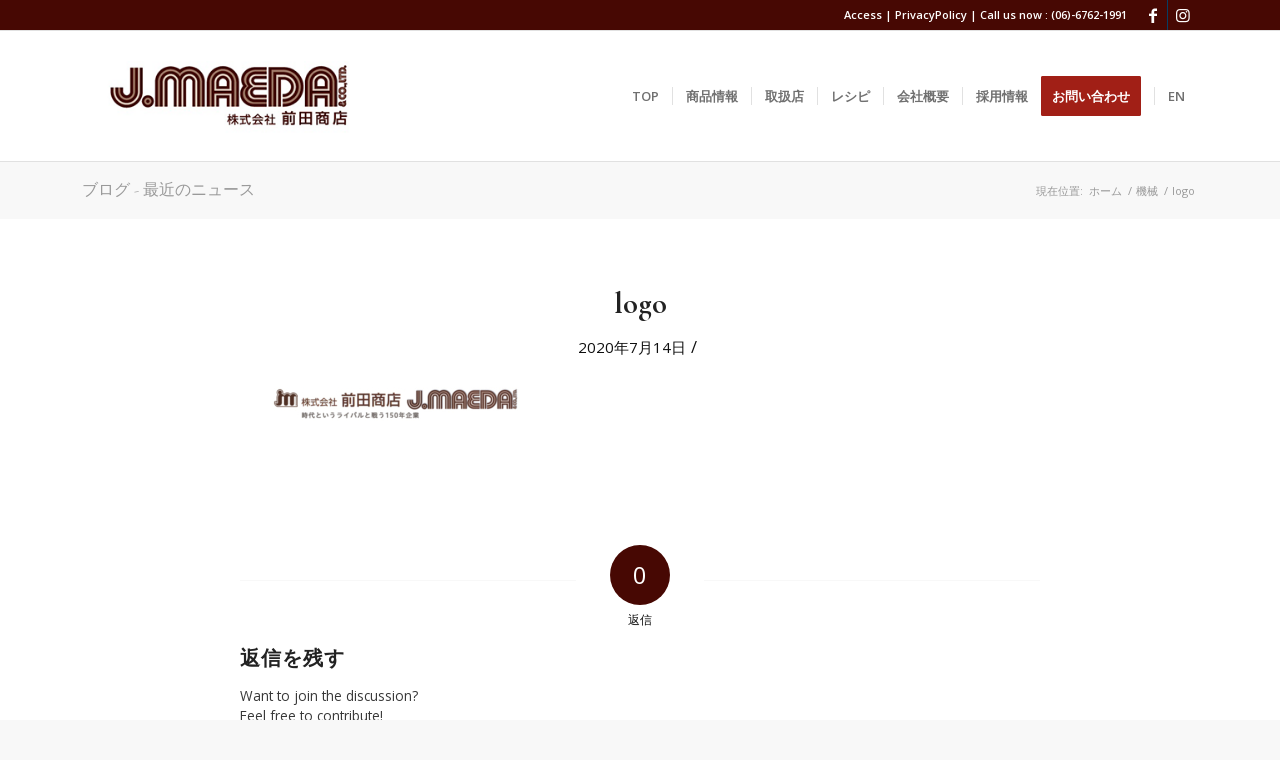

--- FILE ---
content_type: text/html; charset=UTF-8
request_url: https://www.j-maeda.co.jp/logo/
body_size: 13069
content:
<!DOCTYPE html>
<html dir="ltr" lang="ja" prefix="og: https://ogp.me/ns#" class="html_stretched responsive av-preloader-disabled av-default-lightbox  html_header_top html_logo_left html_main_nav_header html_menu_right html_custom html_header_sticky_disabled html_header_shrinking_disabled html_header_topbar_active html_mobile_menu_phone html_header_searchicon_disabled html_content_align_center html_header_unstick_top html_header_stretch_disabled html_av-overlay-side html_av-overlay-side-minimal html_av-submenu-noclone html_entry_id_834 av-cookies-no-cookie-consent av-no-preview html_text_menu_active ">
<head>
	
	<!-- Google tag (gtag.js) -->
<script async src="https://www.googletagmanager.com/gtag/js?id=G-VBPSR86VRS"></script>
<script>
  window.dataLayer = window.dataLayer || [];
  function gtag(){dataLayer.push(arguments);}
  gtag('js', new Date());

  gtag('config', 'G-VBPSR86VRS');
</script>
	
<meta charset="UTF-8" />
<meta name="robots" content="index, follow" />


<!-- mobile setting -->
<meta name="viewport" content="width=device-width, initial-scale=1">

<!-- Scripts/CSS and wp_head hook -->
<title>logo | 株式会社前田商店</title>

		<!-- All in One SEO 4.8.1.1 - aioseo.com -->
	<meta name="robots" content="max-image-preview:large" />
	<meta name="author" content="cocoainc"/>
	<link rel="canonical" href="https://www.j-maeda.co.jp/logo/" />
	<meta name="generator" content="All in One SEO (AIOSEO) 4.8.1.1" />
		<meta property="og:locale" content="ja_JP" />
		<meta property="og:site_name" content="株式会社前田商店 | 時代と戦う150年企業・株式会社前田商店コーポレートサイト" />
		<meta property="og:type" content="article" />
		<meta property="og:title" content="logo | 株式会社前田商店" />
		<meta property="og:url" content="https://www.j-maeda.co.jp/logo/" />
		<meta property="article:published_time" content="2020-07-14T10:33:00+00:00" />
		<meta property="article:modified_time" content="2020-07-14T10:33:00+00:00" />
		<meta property="article:publisher" content="https://www.facebook.com/jmaeda.co.jp/" />
		<meta name="twitter:card" content="summary" />
		<meta name="twitter:title" content="logo | 株式会社前田商店" />
		<script type="application/ld+json" class="aioseo-schema">
			{"@context":"https:\/\/schema.org","@graph":[{"@type":"BreadcrumbList","@id":"https:\/\/www.j-maeda.co.jp\/logo\/#breadcrumblist","itemListElement":[{"@type":"ListItem","@id":"https:\/\/www.j-maeda.co.jp\/#listItem","position":1,"name":"\u5bb6","item":"https:\/\/www.j-maeda.co.jp\/","nextItem":{"@type":"ListItem","@id":"https:\/\/www.j-maeda.co.jp\/logo\/#listItem","name":"logo"}},{"@type":"ListItem","@id":"https:\/\/www.j-maeda.co.jp\/logo\/#listItem","position":2,"name":"logo","previousItem":{"@type":"ListItem","@id":"https:\/\/www.j-maeda.co.jp\/#listItem","name":"\u5bb6"}}]},{"@type":"ItemPage","@id":"https:\/\/www.j-maeda.co.jp\/logo\/#itempage","url":"https:\/\/www.j-maeda.co.jp\/logo\/","name":"logo | \u682a\u5f0f\u4f1a\u793e\u524d\u7530\u5546\u5e97","inLanguage":"ja","isPartOf":{"@id":"https:\/\/www.j-maeda.co.jp\/#website"},"breadcrumb":{"@id":"https:\/\/www.j-maeda.co.jp\/logo\/#breadcrumblist"},"author":{"@id":"https:\/\/www.j-maeda.co.jp\/author\/cocoainc\/#author"},"creator":{"@id":"https:\/\/www.j-maeda.co.jp\/author\/cocoainc\/#author"},"datePublished":"2020-07-14T19:33:00+09:00","dateModified":"2020-07-14T19:33:00+09:00"},{"@type":"Organization","@id":"https:\/\/www.j-maeda.co.jp\/#organization","name":"\u682a\u5f0f\u4f1a\u793e\u524d\u7530\u5546\u5e97","description":"\u6642\u4ee3\u3068\u6226\u3046150\u5e74\u4f01\u696d\u30fb\u682a\u5f0f\u4f1a\u793e\u524d\u7530\u5546\u5e97\u30b3\u30fc\u30dd\u30ec\u30fc\u30c8\u30b5\u30a4\u30c8","url":"https:\/\/www.j-maeda.co.jp\/","telephone":"+81667621991","logo":{"@type":"ImageObject","url":"https:\/\/www.j-maeda.co.jp\/wp-content\/uploads\/2020\/07\/logo_maeda.png","@id":"https:\/\/www.j-maeda.co.jp\/logo\/#organizationLogo","width":340,"height":156},"image":{"@id":"https:\/\/www.j-maeda.co.jp\/logo\/#organizationLogo"},"sameAs":["https:\/\/www.facebook.com\/jmaeda.co.jp\/","https:\/\/www.instagram.com\/j.maeda1865\/?next="]},{"@type":"Person","@id":"https:\/\/www.j-maeda.co.jp\/author\/cocoainc\/#author","url":"https:\/\/www.j-maeda.co.jp\/author\/cocoainc\/","name":"cocoainc","image":{"@type":"ImageObject","@id":"https:\/\/www.j-maeda.co.jp\/logo\/#authorImage","url":"https:\/\/secure.gravatar.com\/avatar\/3646244dc59b8c2be505853e083d1d7b?s=96&d=mm&r=g","width":96,"height":96,"caption":"cocoainc"}},{"@type":"WebSite","@id":"https:\/\/www.j-maeda.co.jp\/#website","url":"https:\/\/www.j-maeda.co.jp\/","name":"\u682a\u5f0f\u4f1a\u793e\u524d\u7530\u5546\u5e97","description":"\u6642\u4ee3\u3068\u6226\u3046150\u5e74\u4f01\u696d\u30fb\u682a\u5f0f\u4f1a\u793e\u524d\u7530\u5546\u5e97\u30b3\u30fc\u30dd\u30ec\u30fc\u30c8\u30b5\u30a4\u30c8","inLanguage":"ja","publisher":{"@id":"https:\/\/www.j-maeda.co.jp\/#organization"}}]}
		</script>
		<!-- All in One SEO -->

<link rel='dns-prefetch' href='//webfonts.sakura.ne.jp' />
<link rel='dns-prefetch' href='//www.googletagmanager.com' />
<link rel="alternate" type="application/rss+xml" title="株式会社前田商店 &raquo; フィード" href="https://www.j-maeda.co.jp/feed/" />
<link rel="alternate" type="application/rss+xml" title="株式会社前田商店 &raquo; コメントフィード" href="https://www.j-maeda.co.jp/comments/feed/" />
<link rel="alternate" type="application/rss+xml" title="株式会社前田商店 &raquo; logo のコメントのフィード" href="https://www.j-maeda.co.jp/feed/?attachment_id=834" />

<!-- google webfont font replacement -->

			<script type='text/javascript'>

				(function() {
					
					/*	check if webfonts are disabled by user setting via cookie - or user must opt in.	*/
					var html = document.getElementsByTagName('html')[0];
					var cookie_check = html.className.indexOf('av-cookies-needs-opt-in') >= 0 || html.className.indexOf('av-cookies-can-opt-out') >= 0;
					var allow_continue = true;
					var silent_accept_cookie = html.className.indexOf('av-cookies-user-silent-accept') >= 0;

					if( cookie_check && ! silent_accept_cookie )
					{
						if( ! document.cookie.match(/aviaCookieConsent/) || html.className.indexOf('av-cookies-session-refused') >= 0 )
						{
							allow_continue = false;
						}
						else
						{
							if( ! document.cookie.match(/aviaPrivacyRefuseCookiesHideBar/) )
							{
								allow_continue = false;
							}
							else if( ! document.cookie.match(/aviaPrivacyEssentialCookiesEnabled/) )
							{
								allow_continue = false;
							}
							else if( document.cookie.match(/aviaPrivacyGoogleWebfontsDisabled/) )
							{
								allow_continue = false;
							}
						}
					}
					
					if( allow_continue )
					{
						var f = document.createElement('link');
					
						f.type 	= 'text/css';
						f.rel 	= 'stylesheet';
						f.href 	= '//fonts.googleapis.com/css?family=Cormorant+Garamond:300,400,700%7COpen+Sans:400,600';
						f.id 	= 'avia-google-webfont';

						document.getElementsByTagName('head')[0].appendChild(f);
					}
				})();
			
			</script>
			<script type="text/javascript">
window._wpemojiSettings = {"baseUrl":"https:\/\/s.w.org\/images\/core\/emoji\/14.0.0\/72x72\/","ext":".png","svgUrl":"https:\/\/s.w.org\/images\/core\/emoji\/14.0.0\/svg\/","svgExt":".svg","source":{"concatemoji":"https:\/\/www.j-maeda.co.jp\/wp-includes\/js\/wp-emoji-release.min.js?ver=6.1.9"}};
/*! This file is auto-generated */
!function(e,a,t){var n,r,o,i=a.createElement("canvas"),p=i.getContext&&i.getContext("2d");function s(e,t){var a=String.fromCharCode,e=(p.clearRect(0,0,i.width,i.height),p.fillText(a.apply(this,e),0,0),i.toDataURL());return p.clearRect(0,0,i.width,i.height),p.fillText(a.apply(this,t),0,0),e===i.toDataURL()}function c(e){var t=a.createElement("script");t.src=e,t.defer=t.type="text/javascript",a.getElementsByTagName("head")[0].appendChild(t)}for(o=Array("flag","emoji"),t.supports={everything:!0,everythingExceptFlag:!0},r=0;r<o.length;r++)t.supports[o[r]]=function(e){if(p&&p.fillText)switch(p.textBaseline="top",p.font="600 32px Arial",e){case"flag":return s([127987,65039,8205,9895,65039],[127987,65039,8203,9895,65039])?!1:!s([55356,56826,55356,56819],[55356,56826,8203,55356,56819])&&!s([55356,57332,56128,56423,56128,56418,56128,56421,56128,56430,56128,56423,56128,56447],[55356,57332,8203,56128,56423,8203,56128,56418,8203,56128,56421,8203,56128,56430,8203,56128,56423,8203,56128,56447]);case"emoji":return!s([129777,127995,8205,129778,127999],[129777,127995,8203,129778,127999])}return!1}(o[r]),t.supports.everything=t.supports.everything&&t.supports[o[r]],"flag"!==o[r]&&(t.supports.everythingExceptFlag=t.supports.everythingExceptFlag&&t.supports[o[r]]);t.supports.everythingExceptFlag=t.supports.everythingExceptFlag&&!t.supports.flag,t.DOMReady=!1,t.readyCallback=function(){t.DOMReady=!0},t.supports.everything||(n=function(){t.readyCallback()},a.addEventListener?(a.addEventListener("DOMContentLoaded",n,!1),e.addEventListener("load",n,!1)):(e.attachEvent("onload",n),a.attachEvent("onreadystatechange",function(){"complete"===a.readyState&&t.readyCallback()})),(e=t.source||{}).concatemoji?c(e.concatemoji):e.wpemoji&&e.twemoji&&(c(e.twemoji),c(e.wpemoji)))}(window,document,window._wpemojiSettings);
</script>
<style type="text/css">
img.wp-smiley,
img.emoji {
	display: inline !important;
	border: none !important;
	box-shadow: none !important;
	height: 1em !important;
	width: 1em !important;
	margin: 0 0.07em !important;
	vertical-align: -0.1em !important;
	background: none !important;
	padding: 0 !important;
}
</style>
	<link rel='stylesheet' id='avia-grid-css' href='https://www.j-maeda.co.jp/wp-content/themes/enfold/css/grid.css?ver=4.7.5' type='text/css' media='all' />
<link rel='stylesheet' id='avia-base-css' href='https://www.j-maeda.co.jp/wp-content/themes/enfold/css/base.css?ver=4.7.5' type='text/css' media='all' />
<link rel='stylesheet' id='avia-layout-css' href='https://www.j-maeda.co.jp/wp-content/themes/enfold/css/layout.css?ver=4.7.5' type='text/css' media='all' />
<link rel='stylesheet' id='avia-module-blog-css' href='https://www.j-maeda.co.jp/wp-content/themes/enfold/config-templatebuilder/avia-shortcodes/blog/blog.css?ver=6.1.9' type='text/css' media='all' />
<link rel='stylesheet' id='avia-module-postslider-css' href='https://www.j-maeda.co.jp/wp-content/themes/enfold/config-templatebuilder/avia-shortcodes/postslider/postslider.css?ver=6.1.9' type='text/css' media='all' />
<link rel='stylesheet' id='avia-module-button-css' href='https://www.j-maeda.co.jp/wp-content/themes/enfold/config-templatebuilder/avia-shortcodes/buttons/buttons.css?ver=6.1.9' type='text/css' media='all' />
<link rel='stylesheet' id='avia-module-buttonrow-css' href='https://www.j-maeda.co.jp/wp-content/themes/enfold/config-templatebuilder/avia-shortcodes/buttonrow/buttonrow.css?ver=6.1.9' type='text/css' media='all' />
<link rel='stylesheet' id='avia-module-button-fullwidth-css' href='https://www.j-maeda.co.jp/wp-content/themes/enfold/config-templatebuilder/avia-shortcodes/buttons_fullwidth/buttons_fullwidth.css?ver=6.1.9' type='text/css' media='all' />
<link rel='stylesheet' id='avia-module-comments-css' href='https://www.j-maeda.co.jp/wp-content/themes/enfold/config-templatebuilder/avia-shortcodes/comments/comments.css?ver=6.1.9' type='text/css' media='all' />
<link rel='stylesheet' id='avia-module-gallery-css' href='https://www.j-maeda.co.jp/wp-content/themes/enfold/config-templatebuilder/avia-shortcodes/gallery/gallery.css?ver=6.1.9' type='text/css' media='all' />
<link rel='stylesheet' id='avia-module-gridrow-css' href='https://www.j-maeda.co.jp/wp-content/themes/enfold/config-templatebuilder/avia-shortcodes/grid_row/grid_row.css?ver=6.1.9' type='text/css' media='all' />
<link rel='stylesheet' id='avia-module-heading-css' href='https://www.j-maeda.co.jp/wp-content/themes/enfold/config-templatebuilder/avia-shortcodes/heading/heading.css?ver=6.1.9' type='text/css' media='all' />
<link rel='stylesheet' id='avia-module-hr-css' href='https://www.j-maeda.co.jp/wp-content/themes/enfold/config-templatebuilder/avia-shortcodes/hr/hr.css?ver=6.1.9' type='text/css' media='all' />
<link rel='stylesheet' id='avia-module-image-css' href='https://www.j-maeda.co.jp/wp-content/themes/enfold/config-templatebuilder/avia-shortcodes/image/image.css?ver=6.1.9' type='text/css' media='all' />
<link rel='stylesheet' id='avia-module-slideshow-css' href='https://www.j-maeda.co.jp/wp-content/themes/enfold/config-templatebuilder/avia-shortcodes/slideshow/slideshow.css?ver=6.1.9' type='text/css' media='all' />
<link rel='stylesheet' id='avia-module-slideshow-fullsize-css' href='https://www.j-maeda.co.jp/wp-content/themes/enfold/config-templatebuilder/avia-shortcodes/slideshow_fullsize/slideshow_fullsize.css?ver=6.1.9' type='text/css' media='all' />
<link rel='stylesheet' id='avia-module-slideshow-fullscreen-css' href='https://www.j-maeda.co.jp/wp-content/themes/enfold/config-templatebuilder/avia-shortcodes/slideshow_fullscreen/slideshow_fullscreen.css?ver=6.1.9' type='text/css' media='all' />
<link rel='stylesheet' id='avia-module-social-css' href='https://www.j-maeda.co.jp/wp-content/themes/enfold/config-templatebuilder/avia-shortcodes/social_share/social_share.css?ver=6.1.9' type='text/css' media='all' />
<link rel='stylesheet' id='avia-module-tabs-css' href='https://www.j-maeda.co.jp/wp-content/themes/enfold/config-templatebuilder/avia-shortcodes/tabs/tabs.css?ver=6.1.9' type='text/css' media='all' />
<link rel='stylesheet' id='avia-module-toggles-css' href='https://www.j-maeda.co.jp/wp-content/themes/enfold/config-templatebuilder/avia-shortcodes/toggles/toggles.css?ver=6.1.9' type='text/css' media='all' />
<link rel='stylesheet' id='avia-module-video-css' href='https://www.j-maeda.co.jp/wp-content/themes/enfold/config-templatebuilder/avia-shortcodes/video/video.css?ver=6.1.9' type='text/css' media='all' />
<link rel='stylesheet' id='wp-block-library-css' href='https://www.j-maeda.co.jp/wp-includes/css/dist/block-library/style.min.css?ver=6.1.9' type='text/css' media='all' />
<link rel='stylesheet' id='classic-theme-styles-css' href='https://www.j-maeda.co.jp/wp-includes/css/classic-themes.min.css?ver=1' type='text/css' media='all' />
<style id='global-styles-inline-css' type='text/css'>
body{--wp--preset--color--black: #000000;--wp--preset--color--cyan-bluish-gray: #abb8c3;--wp--preset--color--white: #ffffff;--wp--preset--color--pale-pink: #f78da7;--wp--preset--color--vivid-red: #cf2e2e;--wp--preset--color--luminous-vivid-orange: #ff6900;--wp--preset--color--luminous-vivid-amber: #fcb900;--wp--preset--color--light-green-cyan: #7bdcb5;--wp--preset--color--vivid-green-cyan: #00d084;--wp--preset--color--pale-cyan-blue: #8ed1fc;--wp--preset--color--vivid-cyan-blue: #0693e3;--wp--preset--color--vivid-purple: #9b51e0;--wp--preset--gradient--vivid-cyan-blue-to-vivid-purple: linear-gradient(135deg,rgba(6,147,227,1) 0%,rgb(155,81,224) 100%);--wp--preset--gradient--light-green-cyan-to-vivid-green-cyan: linear-gradient(135deg,rgb(122,220,180) 0%,rgb(0,208,130) 100%);--wp--preset--gradient--luminous-vivid-amber-to-luminous-vivid-orange: linear-gradient(135deg,rgba(252,185,0,1) 0%,rgba(255,105,0,1) 100%);--wp--preset--gradient--luminous-vivid-orange-to-vivid-red: linear-gradient(135deg,rgba(255,105,0,1) 0%,rgb(207,46,46) 100%);--wp--preset--gradient--very-light-gray-to-cyan-bluish-gray: linear-gradient(135deg,rgb(238,238,238) 0%,rgb(169,184,195) 100%);--wp--preset--gradient--cool-to-warm-spectrum: linear-gradient(135deg,rgb(74,234,220) 0%,rgb(151,120,209) 20%,rgb(207,42,186) 40%,rgb(238,44,130) 60%,rgb(251,105,98) 80%,rgb(254,248,76) 100%);--wp--preset--gradient--blush-light-purple: linear-gradient(135deg,rgb(255,206,236) 0%,rgb(152,150,240) 100%);--wp--preset--gradient--blush-bordeaux: linear-gradient(135deg,rgb(254,205,165) 0%,rgb(254,45,45) 50%,rgb(107,0,62) 100%);--wp--preset--gradient--luminous-dusk: linear-gradient(135deg,rgb(255,203,112) 0%,rgb(199,81,192) 50%,rgb(65,88,208) 100%);--wp--preset--gradient--pale-ocean: linear-gradient(135deg,rgb(255,245,203) 0%,rgb(182,227,212) 50%,rgb(51,167,181) 100%);--wp--preset--gradient--electric-grass: linear-gradient(135deg,rgb(202,248,128) 0%,rgb(113,206,126) 100%);--wp--preset--gradient--midnight: linear-gradient(135deg,rgb(2,3,129) 0%,rgb(40,116,252) 100%);--wp--preset--duotone--dark-grayscale: url('#wp-duotone-dark-grayscale');--wp--preset--duotone--grayscale: url('#wp-duotone-grayscale');--wp--preset--duotone--purple-yellow: url('#wp-duotone-purple-yellow');--wp--preset--duotone--blue-red: url('#wp-duotone-blue-red');--wp--preset--duotone--midnight: url('#wp-duotone-midnight');--wp--preset--duotone--magenta-yellow: url('#wp-duotone-magenta-yellow');--wp--preset--duotone--purple-green: url('#wp-duotone-purple-green');--wp--preset--duotone--blue-orange: url('#wp-duotone-blue-orange');--wp--preset--font-size--small: 13px;--wp--preset--font-size--medium: 20px;--wp--preset--font-size--large: 36px;--wp--preset--font-size--x-large: 42px;--wp--preset--spacing--20: 0.44rem;--wp--preset--spacing--30: 0.67rem;--wp--preset--spacing--40: 1rem;--wp--preset--spacing--50: 1.5rem;--wp--preset--spacing--60: 2.25rem;--wp--preset--spacing--70: 3.38rem;--wp--preset--spacing--80: 5.06rem;}:where(.is-layout-flex){gap: 0.5em;}body .is-layout-flow > .alignleft{float: left;margin-inline-start: 0;margin-inline-end: 2em;}body .is-layout-flow > .alignright{float: right;margin-inline-start: 2em;margin-inline-end: 0;}body .is-layout-flow > .aligncenter{margin-left: auto !important;margin-right: auto !important;}body .is-layout-constrained > .alignleft{float: left;margin-inline-start: 0;margin-inline-end: 2em;}body .is-layout-constrained > .alignright{float: right;margin-inline-start: 2em;margin-inline-end: 0;}body .is-layout-constrained > .aligncenter{margin-left: auto !important;margin-right: auto !important;}body .is-layout-constrained > :where(:not(.alignleft):not(.alignright):not(.alignfull)){max-width: var(--wp--style--global--content-size);margin-left: auto !important;margin-right: auto !important;}body .is-layout-constrained > .alignwide{max-width: var(--wp--style--global--wide-size);}body .is-layout-flex{display: flex;}body .is-layout-flex{flex-wrap: wrap;align-items: center;}body .is-layout-flex > *{margin: 0;}:where(.wp-block-columns.is-layout-flex){gap: 2em;}.has-black-color{color: var(--wp--preset--color--black) !important;}.has-cyan-bluish-gray-color{color: var(--wp--preset--color--cyan-bluish-gray) !important;}.has-white-color{color: var(--wp--preset--color--white) !important;}.has-pale-pink-color{color: var(--wp--preset--color--pale-pink) !important;}.has-vivid-red-color{color: var(--wp--preset--color--vivid-red) !important;}.has-luminous-vivid-orange-color{color: var(--wp--preset--color--luminous-vivid-orange) !important;}.has-luminous-vivid-amber-color{color: var(--wp--preset--color--luminous-vivid-amber) !important;}.has-light-green-cyan-color{color: var(--wp--preset--color--light-green-cyan) !important;}.has-vivid-green-cyan-color{color: var(--wp--preset--color--vivid-green-cyan) !important;}.has-pale-cyan-blue-color{color: var(--wp--preset--color--pale-cyan-blue) !important;}.has-vivid-cyan-blue-color{color: var(--wp--preset--color--vivid-cyan-blue) !important;}.has-vivid-purple-color{color: var(--wp--preset--color--vivid-purple) !important;}.has-black-background-color{background-color: var(--wp--preset--color--black) !important;}.has-cyan-bluish-gray-background-color{background-color: var(--wp--preset--color--cyan-bluish-gray) !important;}.has-white-background-color{background-color: var(--wp--preset--color--white) !important;}.has-pale-pink-background-color{background-color: var(--wp--preset--color--pale-pink) !important;}.has-vivid-red-background-color{background-color: var(--wp--preset--color--vivid-red) !important;}.has-luminous-vivid-orange-background-color{background-color: var(--wp--preset--color--luminous-vivid-orange) !important;}.has-luminous-vivid-amber-background-color{background-color: var(--wp--preset--color--luminous-vivid-amber) !important;}.has-light-green-cyan-background-color{background-color: var(--wp--preset--color--light-green-cyan) !important;}.has-vivid-green-cyan-background-color{background-color: var(--wp--preset--color--vivid-green-cyan) !important;}.has-pale-cyan-blue-background-color{background-color: var(--wp--preset--color--pale-cyan-blue) !important;}.has-vivid-cyan-blue-background-color{background-color: var(--wp--preset--color--vivid-cyan-blue) !important;}.has-vivid-purple-background-color{background-color: var(--wp--preset--color--vivid-purple) !important;}.has-black-border-color{border-color: var(--wp--preset--color--black) !important;}.has-cyan-bluish-gray-border-color{border-color: var(--wp--preset--color--cyan-bluish-gray) !important;}.has-white-border-color{border-color: var(--wp--preset--color--white) !important;}.has-pale-pink-border-color{border-color: var(--wp--preset--color--pale-pink) !important;}.has-vivid-red-border-color{border-color: var(--wp--preset--color--vivid-red) !important;}.has-luminous-vivid-orange-border-color{border-color: var(--wp--preset--color--luminous-vivid-orange) !important;}.has-luminous-vivid-amber-border-color{border-color: var(--wp--preset--color--luminous-vivid-amber) !important;}.has-light-green-cyan-border-color{border-color: var(--wp--preset--color--light-green-cyan) !important;}.has-vivid-green-cyan-border-color{border-color: var(--wp--preset--color--vivid-green-cyan) !important;}.has-pale-cyan-blue-border-color{border-color: var(--wp--preset--color--pale-cyan-blue) !important;}.has-vivid-cyan-blue-border-color{border-color: var(--wp--preset--color--vivid-cyan-blue) !important;}.has-vivid-purple-border-color{border-color: var(--wp--preset--color--vivid-purple) !important;}.has-vivid-cyan-blue-to-vivid-purple-gradient-background{background: var(--wp--preset--gradient--vivid-cyan-blue-to-vivid-purple) !important;}.has-light-green-cyan-to-vivid-green-cyan-gradient-background{background: var(--wp--preset--gradient--light-green-cyan-to-vivid-green-cyan) !important;}.has-luminous-vivid-amber-to-luminous-vivid-orange-gradient-background{background: var(--wp--preset--gradient--luminous-vivid-amber-to-luminous-vivid-orange) !important;}.has-luminous-vivid-orange-to-vivid-red-gradient-background{background: var(--wp--preset--gradient--luminous-vivid-orange-to-vivid-red) !important;}.has-very-light-gray-to-cyan-bluish-gray-gradient-background{background: var(--wp--preset--gradient--very-light-gray-to-cyan-bluish-gray) !important;}.has-cool-to-warm-spectrum-gradient-background{background: var(--wp--preset--gradient--cool-to-warm-spectrum) !important;}.has-blush-light-purple-gradient-background{background: var(--wp--preset--gradient--blush-light-purple) !important;}.has-blush-bordeaux-gradient-background{background: var(--wp--preset--gradient--blush-bordeaux) !important;}.has-luminous-dusk-gradient-background{background: var(--wp--preset--gradient--luminous-dusk) !important;}.has-pale-ocean-gradient-background{background: var(--wp--preset--gradient--pale-ocean) !important;}.has-electric-grass-gradient-background{background: var(--wp--preset--gradient--electric-grass) !important;}.has-midnight-gradient-background{background: var(--wp--preset--gradient--midnight) !important;}.has-small-font-size{font-size: var(--wp--preset--font-size--small) !important;}.has-medium-font-size{font-size: var(--wp--preset--font-size--medium) !important;}.has-large-font-size{font-size: var(--wp--preset--font-size--large) !important;}.has-x-large-font-size{font-size: var(--wp--preset--font-size--x-large) !important;}
.wp-block-navigation a:where(:not(.wp-element-button)){color: inherit;}
:where(.wp-block-columns.is-layout-flex){gap: 2em;}
.wp-block-pullquote{font-size: 1.5em;line-height: 1.6;}
</style>
<link rel='stylesheet' id='contact-form-7-css' href='https://www.j-maeda.co.jp/wp-content/plugins/contact-form-7/includes/css/styles.css?ver=5.7.5.1' type='text/css' media='all' />
<link rel='stylesheet' id='whats-new-style-css' href='https://www.j-maeda.co.jp/wp-content/plugins/whats-new-genarator/whats-new.css?ver=2.0.2' type='text/css' media='all' />
<link rel='stylesheet' id='avia-scs-css' href='https://www.j-maeda.co.jp/wp-content/themes/enfold/css/shortcodes.css?ver=4.7.5' type='text/css' media='all' />
<link rel='stylesheet' id='avia-popup-css-css' href='https://www.j-maeda.co.jp/wp-content/themes/enfold/js/aviapopup/magnific-popup.css?ver=4.7.5' type='text/css' media='screen' />
<link rel='stylesheet' id='avia-lightbox-css' href='https://www.j-maeda.co.jp/wp-content/themes/enfold/css/avia-snippet-lightbox.css?ver=4.7.5' type='text/css' media='screen' />
<link rel='stylesheet' id='avia-widget-css-css' href='https://www.j-maeda.co.jp/wp-content/themes/enfold/css/avia-snippet-widget.css?ver=4.7.5' type='text/css' media='screen' />
<link rel='stylesheet' id='avia-dynamic-css' href='https://www.j-maeda.co.jp/wp-content/uploads/dynamic_avia/enfold.css?ver=676a92955b7e5' type='text/css' media='all' />
<link rel='stylesheet' id='avia-custom-css' href='https://www.j-maeda.co.jp/wp-content/themes/enfold/css/custom.css?ver=4.7.5' type='text/css' media='all' />
<script type='text/javascript' src='https://www.j-maeda.co.jp/wp-includes/js/jquery/jquery.min.js?ver=3.6.1' id='jquery-core-js'></script>
<script type='text/javascript' src='https://www.j-maeda.co.jp/wp-includes/js/jquery/jquery-migrate.min.js?ver=3.3.2' id='jquery-migrate-js'></script>
<script type='text/javascript' src='//webfonts.sakura.ne.jp/js/sakurav3.js?fadein=0&#038;ver=3.1.4' id='typesquare_std-js'></script>
<script type='text/javascript' src='https://www.j-maeda.co.jp/wp-content/themes/enfold/js/avia-compat.js?ver=4.7.5' id='avia-compat-js'></script>

<!-- Google tag (gtag.js) snippet added by Site Kit -->

<!-- Google アナリティクス スニペット (Site Kit が追加) -->
<script type='text/javascript' src='https://www.googletagmanager.com/gtag/js?id=G-XDPQPNK66L' id='google_gtagjs-js' async></script>
<script type='text/javascript' id='google_gtagjs-js-after'>
window.dataLayer = window.dataLayer || [];function gtag(){dataLayer.push(arguments);}
gtag("set","linker",{"domains":["www.j-maeda.co.jp"]});
gtag("js", new Date());
gtag("set", "developer_id.dZTNiMT", true);
gtag("config", "G-XDPQPNK66L");
</script>

<!-- End Google tag (gtag.js) snippet added by Site Kit -->
<link rel="https://api.w.org/" href="https://www.j-maeda.co.jp/wp-json/" /><link rel="alternate" type="application/json" href="https://www.j-maeda.co.jp/wp-json/wp/v2/media/834" /><link rel="EditURI" type="application/rsd+xml" title="RSD" href="https://www.j-maeda.co.jp/xmlrpc.php?rsd" />
<link rel="wlwmanifest" type="application/wlwmanifest+xml" href="https://www.j-maeda.co.jp/wp-includes/wlwmanifest.xml" />
<meta name="generator" content="WordPress 6.1.9" />
<link rel='shortlink' href='https://www.j-maeda.co.jp/?p=834' />
<link rel="alternate" type="application/json+oembed" href="https://www.j-maeda.co.jp/wp-json/oembed/1.0/embed?url=https%3A%2F%2Fwww.j-maeda.co.jp%2Flogo%2F" />
<link rel="alternate" type="text/xml+oembed" href="https://www.j-maeda.co.jp/wp-json/oembed/1.0/embed?url=https%3A%2F%2Fwww.j-maeda.co.jp%2Flogo%2F&#038;format=xml" />
<meta name="generator" content="Site Kit by Google 1.128.1" /><link rel="profile" href="https://gmpg.org/xfn/11" />
<link rel="alternate" type="application/rss+xml" title="株式会社前田商店 RSS2 Feed" href="https://www.j-maeda.co.jp/feed/" />
<link rel="pingback" href="https://www.j-maeda.co.jp/xmlrpc.php" />

<style type='text/css' media='screen'>
 #top #header_main > .container, #top #header_main > .container .main_menu  .av-main-nav > li > a, #top #header_main #menu-item-shop .cart_dropdown_link{ height:130px; line-height: 130px; }
 .html_top_nav_header .av-logo-container{ height:130px;  }
 .html_header_top.html_header_sticky #top #wrap_all #main{ padding-top:160px; } 
</style>
<!--[if lt IE 9]><script src="https://www.j-maeda.co.jp/wp-content/themes/enfold/js/html5shiv.js"></script><![endif]-->
<link rel="icon" href="https://j-maeda.co.jp/wp-content/uploads/2021/02/Screen-Shot-2021-02-04-at-9.02.06-80x80.png" type="image/png">
		<style type="text/css" id="wp-custom-css">
			/*ーーーーーーーーーーーーーーーー*/
/*　　フッター縦部分余白調整　　*/
/*ーーーーーーーーーーーーーーーー*/

.avia-section-huge .content,
.avia-section-huge .sidebar {
  padding-top: 20px !important;
  padding-bottom: 20px !important;
}

/*ーーーーーーーーーーーーーーーー*/
/*　　カスタマイズお知らせ　　*/
/*ーーーーーーーーーーーーーーーー*/

.oshirase-title{
	font-weight: bold;
  display: inline-block;
  padding: 1px 12px;
	margin:1px 4px 1px 4px;
  border-radius: 4px;
  text-decoration: none;
  color: #FFF;
 background-color:blue;
  transition: .4s;
}

.exhi-title{
	font-weight: bold;
  display: inline-block;
  padding: 1px 12px;
	margin:1px 4px 1px 4px;
  border-radius: 4px;
  text-decoration: none;
  color: #FFF;
 background-color:red;
  transition: .4s;
}


}

ul.lcp_catlist li img {
	width:60px;
	height:12px;
	margin:0 8px;
}

ul.lcp_catlist li {
	list-style: none;
	padding: 12px 0px
}

ul.lcp_catlist li a {
	margin:0px 0px 0px 0px;
	list-style: none;
}



/*ーーーーーーーーーーーーーーーー*/
/*　　Formカスタマイズ　　*/
/*ーーーーーーーーーーーーーーーー*/



.mw_wp_form input[type="email"],

.mw_wp_form input[type="text"],
.mw_wp_form textarea  {
    padding: 1em;
  width: 0%;
  -moz-box-sizing: border-box;
  -webkit-box-sizing: border-box;
  box-sizing: border-box;
    font-size: 15px;
    border: 1px solid #ccc;
}

.mw_wp_form input[type="tel"] {
    padding: 1em;
  width: 15px;
  -moz-box-sizing: border-box;
  -webkit-box-sizing: border-box;
  box-sizing: border-box;
    font-size: 15px;
    border: 1px solid #ccc;
}

.mw_wp_form select {
    display: block;
    position: relative;
    width: 80%;
    height: 38px;
    font-size: 14px;
    font-size: 0.9rem;
    border: 1px solid #ccc;
    -webkit-border-radius: 4px;
    -moz-border-radius: 4px;
    -ms-border-radius: 4px;
    border-radius: 4px;
    overflow: hidden;
    padding: 0 10px;
}

.mw_wp_form select:after {
    position: absolute;
    display: block;
    content: '';
    width: 0;
    height: 0;
    border-top: 5px solid transparent;
    border-left: 5px solid transparent;
    border-bottom: 5px solid transparent;
    border-right: 5px solid transparent;
    border-top: 5px solid #333;
    top: 50%;
    right: 10px;
    margin-top: -3px;
    pointer-events: none;
}


/*――――「表」デザイン――――*/

.cform th {

	width: 25%; 
	border-bottom: solid 1px #d6d6d6;
	padding: 1% 5px 3% 5px ;
	text-transform:none;

background-color:#f2f7fc;
color:black;
}


.cform td {
	line-height: 200%;
	border-bottom: solid 1px #d6d6d6;
	padding: 3% 2% 1% 2% ;
background-color:white;
	::placeholder {
  color: grey;
}
}


/*―――――表示―――――*/

.cform {
	width: 94%;
	margin: auto;
}


.cform option,
.cform textarea,
.cform input[type=text],
.cform input[type=email],
.cform input[type=search],
.cform input[type=url] {
	width: 100% !important;
}


@media only screen and (max-width:767px) {
	.cform th,
	.cform td {
		width: 100%;
  border: 1px solid #999;
  padding: .5em 1em;
		display: block;
		border-top: none;
	}
}

/*――「送信ボタン」デザイン――*/

.submit-btn input {
background-color:blue;
border:0;
color:#ffffff;
font-size:1.0em;
font-weight:bolder;
margin:0 auto;
padding: 10px 35px;
border-radius: 3px;
cursor: pointer;
text-align:center;
}

.submit-btn {
text-align:center;
margin-top:20px;
　cursor: pointer;
}

.submit-btn input:hover {
	background: #7888ff;
	color: #FFFFFF;
　cursor: pointer;
}


/*―――「必須」デザイン―――*/
.required-srt {
font-size:0.9em;
padding: 2px !important;
border-radius: 5px;
margin-right: 10px;
background: #ebbbbb;
color: #ffffff;
	text-align: right !important;
}

#req{
	
	text-align: right !important;
}
		</style>
		<style type='text/css'>
@font-face {font-family: 'entypo-fontello'; font-weight: normal; font-style: normal; font-display: auto;
src: url('https://www.j-maeda.co.jp/wp-content/themes/enfold/config-templatebuilder/avia-template-builder/assets/fonts/entypo-fontello.eot');
src: url('https://www.j-maeda.co.jp/wp-content/themes/enfold/config-templatebuilder/avia-template-builder/assets/fonts/entypo-fontello.eot?#iefix') format('embedded-opentype'), 
url('https://www.j-maeda.co.jp/wp-content/themes/enfold/config-templatebuilder/avia-template-builder/assets/fonts/entypo-fontello.woff') format('woff'),
url('https://www.j-maeda.co.jp/wp-content/themes/enfold/config-templatebuilder/avia-template-builder/assets/fonts/entypo-fontello.woff2') format('woff2'),
url('https://www.j-maeda.co.jp/wp-content/themes/enfold/config-templatebuilder/avia-template-builder/assets/fonts/entypo-fontello.ttf') format('truetype'), 
url('https://www.j-maeda.co.jp/wp-content/themes/enfold/config-templatebuilder/avia-template-builder/assets/fonts/entypo-fontello.svg#entypo-fontello') format('svg');
} #top .avia-font-entypo-fontello, body .avia-font-entypo-fontello, html body [data-av_iconfont='entypo-fontello']:before{ font-family: 'entypo-fontello'; }

@font-face {font-family: 'justice'; font-weight: normal; font-style: normal; font-display: auto;
src: url('https://www.j-maeda.co.jp/wp-content/uploads/avia_fonts/justice/justice.eot');
src: url('https://www.j-maeda.co.jp/wp-content/uploads/avia_fonts/justice/justice.eot?#iefix') format('embedded-opentype'), 
url('https://www.j-maeda.co.jp/wp-content/uploads/avia_fonts/justice/justice.woff') format('woff'),
url('https://www.j-maeda.co.jp/wp-content/uploads/avia_fonts/justice/justice.woff2') format('woff2'),
url('https://www.j-maeda.co.jp/wp-content/uploads/avia_fonts/justice/justice.ttf') format('truetype'), 
url('https://www.j-maeda.co.jp/wp-content/uploads/avia_fonts/justice/justice.svg#justice') format('svg');
} #top .avia-font-justice, body .avia-font-justice, html body [data-av_iconfont='justice']:before{ font-family: 'justice'; }
</style>

<!--
Debugging Info for Theme support: 

Theme: Enfold
Version: 4.7.5
Installed: enfold
AviaFramework Version: 5.0
AviaBuilder Version: 4.7.1.1
aviaElementManager Version: 1.0.1
ML:128-PU:18-PLA:18
WP:6.1.9
Compress: CSS:disabled - JS:disabled
Updates: enabled - token has changed and not verified
PLAu:16
-->
		<!-- Global site tag (gtag.js) - Google Analytics -->
<script async src="https://www.googletagmanager.com/gtag/js?id=UA-43018339-1"></script>
<script>
  window.dataLayer = window.dataLayer || [];
  function gtag(){dataLayer.push(arguments);}
  gtag('js', new Date());

  gtag('config', 'UA-43018339-1');
</script>
	
	
	
</head>




<body data-rsssl=1 id="top" class="attachment attachment-template-default single single-attachment postid-834 attachmentid-834 attachment-jpeg  rtl_columns stretched cormorant_garamond open_sans no_sidebar_border" itemscope="itemscope" itemtype="https://schema.org/WebPage" >

	<svg xmlns="http://www.w3.org/2000/svg" viewBox="0 0 0 0" width="0" height="0" focusable="false" role="none" style="visibility: hidden; position: absolute; left: -9999px; overflow: hidden;" ><defs><filter id="wp-duotone-dark-grayscale"><feColorMatrix color-interpolation-filters="sRGB" type="matrix" values=" .299 .587 .114 0 0 .299 .587 .114 0 0 .299 .587 .114 0 0 .299 .587 .114 0 0 " /><feComponentTransfer color-interpolation-filters="sRGB" ><feFuncR type="table" tableValues="0 0.49803921568627" /><feFuncG type="table" tableValues="0 0.49803921568627" /><feFuncB type="table" tableValues="0 0.49803921568627" /><feFuncA type="table" tableValues="1 1" /></feComponentTransfer><feComposite in2="SourceGraphic" operator="in" /></filter></defs></svg><svg xmlns="http://www.w3.org/2000/svg" viewBox="0 0 0 0" width="0" height="0" focusable="false" role="none" style="visibility: hidden; position: absolute; left: -9999px; overflow: hidden;" ><defs><filter id="wp-duotone-grayscale"><feColorMatrix color-interpolation-filters="sRGB" type="matrix" values=" .299 .587 .114 0 0 .299 .587 .114 0 0 .299 .587 .114 0 0 .299 .587 .114 0 0 " /><feComponentTransfer color-interpolation-filters="sRGB" ><feFuncR type="table" tableValues="0 1" /><feFuncG type="table" tableValues="0 1" /><feFuncB type="table" tableValues="0 1" /><feFuncA type="table" tableValues="1 1" /></feComponentTransfer><feComposite in2="SourceGraphic" operator="in" /></filter></defs></svg><svg xmlns="http://www.w3.org/2000/svg" viewBox="0 0 0 0" width="0" height="0" focusable="false" role="none" style="visibility: hidden; position: absolute; left: -9999px; overflow: hidden;" ><defs><filter id="wp-duotone-purple-yellow"><feColorMatrix color-interpolation-filters="sRGB" type="matrix" values=" .299 .587 .114 0 0 .299 .587 .114 0 0 .299 .587 .114 0 0 .299 .587 .114 0 0 " /><feComponentTransfer color-interpolation-filters="sRGB" ><feFuncR type="table" tableValues="0.54901960784314 0.98823529411765" /><feFuncG type="table" tableValues="0 1" /><feFuncB type="table" tableValues="0.71764705882353 0.25490196078431" /><feFuncA type="table" tableValues="1 1" /></feComponentTransfer><feComposite in2="SourceGraphic" operator="in" /></filter></defs></svg><svg xmlns="http://www.w3.org/2000/svg" viewBox="0 0 0 0" width="0" height="0" focusable="false" role="none" style="visibility: hidden; position: absolute; left: -9999px; overflow: hidden;" ><defs><filter id="wp-duotone-blue-red"><feColorMatrix color-interpolation-filters="sRGB" type="matrix" values=" .299 .587 .114 0 0 .299 .587 .114 0 0 .299 .587 .114 0 0 .299 .587 .114 0 0 " /><feComponentTransfer color-interpolation-filters="sRGB" ><feFuncR type="table" tableValues="0 1" /><feFuncG type="table" tableValues="0 0.27843137254902" /><feFuncB type="table" tableValues="0.5921568627451 0.27843137254902" /><feFuncA type="table" tableValues="1 1" /></feComponentTransfer><feComposite in2="SourceGraphic" operator="in" /></filter></defs></svg><svg xmlns="http://www.w3.org/2000/svg" viewBox="0 0 0 0" width="0" height="0" focusable="false" role="none" style="visibility: hidden; position: absolute; left: -9999px; overflow: hidden;" ><defs><filter id="wp-duotone-midnight"><feColorMatrix color-interpolation-filters="sRGB" type="matrix" values=" .299 .587 .114 0 0 .299 .587 .114 0 0 .299 .587 .114 0 0 .299 .587 .114 0 0 " /><feComponentTransfer color-interpolation-filters="sRGB" ><feFuncR type="table" tableValues="0 0" /><feFuncG type="table" tableValues="0 0.64705882352941" /><feFuncB type="table" tableValues="0 1" /><feFuncA type="table" tableValues="1 1" /></feComponentTransfer><feComposite in2="SourceGraphic" operator="in" /></filter></defs></svg><svg xmlns="http://www.w3.org/2000/svg" viewBox="0 0 0 0" width="0" height="0" focusable="false" role="none" style="visibility: hidden; position: absolute; left: -9999px; overflow: hidden;" ><defs><filter id="wp-duotone-magenta-yellow"><feColorMatrix color-interpolation-filters="sRGB" type="matrix" values=" .299 .587 .114 0 0 .299 .587 .114 0 0 .299 .587 .114 0 0 .299 .587 .114 0 0 " /><feComponentTransfer color-interpolation-filters="sRGB" ><feFuncR type="table" tableValues="0.78039215686275 1" /><feFuncG type="table" tableValues="0 0.94901960784314" /><feFuncB type="table" tableValues="0.35294117647059 0.47058823529412" /><feFuncA type="table" tableValues="1 1" /></feComponentTransfer><feComposite in2="SourceGraphic" operator="in" /></filter></defs></svg><svg xmlns="http://www.w3.org/2000/svg" viewBox="0 0 0 0" width="0" height="0" focusable="false" role="none" style="visibility: hidden; position: absolute; left: -9999px; overflow: hidden;" ><defs><filter id="wp-duotone-purple-green"><feColorMatrix color-interpolation-filters="sRGB" type="matrix" values=" .299 .587 .114 0 0 .299 .587 .114 0 0 .299 .587 .114 0 0 .299 .587 .114 0 0 " /><feComponentTransfer color-interpolation-filters="sRGB" ><feFuncR type="table" tableValues="0.65098039215686 0.40392156862745" /><feFuncG type="table" tableValues="0 1" /><feFuncB type="table" tableValues="0.44705882352941 0.4" /><feFuncA type="table" tableValues="1 1" /></feComponentTransfer><feComposite in2="SourceGraphic" operator="in" /></filter></defs></svg><svg xmlns="http://www.w3.org/2000/svg" viewBox="0 0 0 0" width="0" height="0" focusable="false" role="none" style="visibility: hidden; position: absolute; left: -9999px; overflow: hidden;" ><defs><filter id="wp-duotone-blue-orange"><feColorMatrix color-interpolation-filters="sRGB" type="matrix" values=" .299 .587 .114 0 0 .299 .587 .114 0 0 .299 .587 .114 0 0 .299 .587 .114 0 0 " /><feComponentTransfer color-interpolation-filters="sRGB" ><feFuncR type="table" tableValues="0.098039215686275 1" /><feFuncG type="table" tableValues="0 0.66274509803922" /><feFuncB type="table" tableValues="0.84705882352941 0.41960784313725" /><feFuncA type="table" tableValues="1 1" /></feComponentTransfer><feComposite in2="SourceGraphic" operator="in" /></filter></defs></svg>
	<div id='wrap_all'>

	
<header id='header' class='all_colors header_color light_bg_color  av_header_top av_logo_left av_main_nav_header av_menu_right av_custom av_header_sticky_disabled av_header_shrinking_disabled av_header_stretch_disabled av_mobile_menu_phone av_header_searchicon_disabled av_header_unstick_top av_seperator_small_border av_bottom_nav_disabled '  role="banner" itemscope="itemscope" itemtype="https://schema.org/WPHeader" >

		<div id='header_meta' class='container_wrap container_wrap_meta  av_icon_active_right av_extra_header_active av_phone_active_right av_entry_id_834'>
		
			      <div class='container'>
			      <ul class='noLightbox social_bookmarks icon_count_2'><li class='social_bookmarks_facebook av-social-link-facebook social_icon_1'><a target="_blank" aria-label="Link to Facebook" href='https://www.facebook.com/jmaeda.co.jp/' aria-hidden='false' data-av_icon='' data-av_iconfont='entypo-fontello' title='Facebook' rel="noopener"><span class='avia_hidden_link_text'>Facebook</span></a></li><li class='social_bookmarks_instagram av-social-link-instagram social_icon_2'><a target="_blank" aria-label="Link to Instagram" href='https://www.instagram.com/j.maeda1865/?next=%2F' aria-hidden='false' data-av_icon='' data-av_iconfont='entypo-fontello' title='Instagram' rel="noopener"><span class='avia_hidden_link_text'>Instagram</span></a></li></ul><div class='phone-info '><span><a href="https://j-maeda.co.jp/access/">Access</a> | <a href="https://j-maeda.co.jp/pp/">PrivacyPolicy</a> | <a href="tel:0667621991">Call us now : (06)-6762-1991</a></span></div>			      </div>
		</div>

		<div  id='header_main' class='container_wrap container_wrap_logo'>
	
        <div class='container av-logo-container'><div class='inner-container'><span class='logo'><a href='https://www.j-maeda.co.jp/'><img height='100' width='300' src='https://www.j-maeda.co.jp/wp-content/uploads/2024/12/logo.png' alt='株式会社前田商店' title='' /></a></span><nav class='main_menu' data-selectname='Select a page'  role="navigation" itemscope="itemscope" itemtype="https://schema.org/SiteNavigationElement" ><div class="avia-menu av-main-nav-wrap"><ul id="avia-menu" class="menu av-main-nav"><li id="menu-item-857" class="menu-item menu-item-type-post_type menu-item-object-page menu-item-home menu-item-top-level menu-item-top-level-1"><a href="https://www.j-maeda.co.jp/" itemprop="url"><span class="avia-bullet"></span><span class="avia-menu-text">TOP</span><span class="avia-menu-fx"><span class="avia-arrow-wrap"><span class="avia-arrow"></span></span></span></a></li>
<li id="menu-item-2273" class="menu-item menu-item-type-custom menu-item-object-custom menu-item-top-level menu-item-top-level-2"><a href="https://www.j-maeda.co.jp/w-form/" itemprop="url"><span class="avia-bullet"></span><span class="avia-menu-text">商品情報</span><span class="avia-menu-fx"><span class="avia-arrow-wrap"><span class="avia-arrow"></span></span></span></a></li>
<li id="menu-item-868" class="menu-item menu-item-type-post_type menu-item-object-page menu-item-top-level menu-item-top-level-3"><a href="https://www.j-maeda.co.jp/agencies/" itemprop="url"><span class="avia-bullet"></span><span class="avia-menu-text">取扱店</span><span class="avia-menu-fx"><span class="avia-arrow-wrap"><span class="avia-arrow"></span></span></span></a></li>
<li id="menu-item-1297" class="menu-item menu-item-type-post_type menu-item-object-page menu-item-top-level menu-item-top-level-4"><a href="https://www.j-maeda.co.jp/r-ichiran/" itemprop="url"><span class="avia-bullet"></span><span class="avia-menu-text">レシピ</span><span class="avia-menu-fx"><span class="avia-arrow-wrap"><span class="avia-arrow"></span></span></span></a></li>
<li id="menu-item-876" class="menu-item menu-item-type-post_type menu-item-object-page menu-item-top-level menu-item-top-level-5"><a href="https://www.j-maeda.co.jp/cp/" itemprop="url"><span class="avia-bullet"></span><span class="avia-menu-text">会社概要</span><span class="avia-menu-fx"><span class="avia-arrow-wrap"><span class="avia-arrow"></span></span></span></a></li>
<li id="menu-item-2939" class="menu-item menu-item-type-post_type menu-item-object-page menu-item-mega-parent  menu-item-top-level menu-item-top-level-6"><a href="https://www.j-maeda.co.jp/rec_portal/" itemprop="url"><span class="avia-bullet"></span><span class="avia-menu-text">採用情報</span><span class="avia-menu-fx"><span class="avia-arrow-wrap"><span class="avia-arrow"></span></span></span></a></li>
<li id="menu-item-875" class="menu-item menu-item-type-post_type menu-item-object-page av-menu-button av-menu-button-colored menu-item-top-level menu-item-top-level-7"><a href="https://www.j-maeda.co.jp/contact/" itemprop="url"><span class="avia-bullet"></span><span class="avia-menu-text">お問い合わせ</span><span class="avia-menu-fx"><span class="avia-arrow-wrap"><span class="avia-arrow"></span></span></span></a></li>
<li id="menu-item-870" class="menu-item menu-item-type-post_type menu-item-object-page menu-item-top-level menu-item-top-level-8"><a href="https://www.j-maeda.co.jp/ecp/" itemprop="url"><span class="avia-bullet"></span><span class="avia-menu-text">EN</span><span class="avia-menu-fx"><span class="avia-arrow-wrap"><span class="avia-arrow"></span></span></span></a></li>
<li class="av-burger-menu-main menu-item-avia-special av-small-burger-icon">
	        			<a href="#" aria-label="Menu" aria-hidden="false">
							<span class="av-hamburger av-hamburger--spin av-js-hamburger">
								<span class="av-hamburger-box">
						          <span class="av-hamburger-inner"></span>
						          <strong>Menu</strong>
								</span>
							</span>
							<span class="avia_hidden_link_text">Menu</span>
						</a>
	        		   </li></ul></div></nav></div> </div> 
		<!-- end container_wrap-->
		</div>
		<div class='header_bg'></div>

<!-- end header -->
</header>
		
	<div id='main' class='all_colors' data-scroll-offset='0'>

	<div class='stretch_full container_wrap alternate_color light_bg_color title_container'><div class='container'><strong class='main-title entry-title '><a href='https://www.j-maeda.co.jp/' rel='bookmark' title='Permanent Link: ブログ - 最近のニュース'  itemprop="headline" >ブログ - 最近のニュース</a></strong><div class="breadcrumb breadcrumbs avia-breadcrumbs"><div class="breadcrumb-trail" ><span class="trail-before"><span class="breadcrumb-title">現在位置: </span></span> <span  itemscope="itemscope" itemtype="https://schema.org/BreadcrumbList" ><span  itemscope="itemscope" itemtype="https://schema.org/ListItem" itemprop="itemListElement" ><a itemprop="url"href="https://www.j-maeda.co.jp" title="株式会社前田商店" rel="home" class="trail-begin"><span itemprop="name">ホーム</span></a><span itemprop="position" class="hidden">1</span></span></span> <span class="sep">/</span> <span  itemscope="itemscope" itemtype="https://schema.org/BreadcrumbList" ><span  itemscope="itemscope" itemtype="https://schema.org/ListItem" itemprop="itemListElement" ><a itemprop="url"href="https://www.j-maeda.co.jp/?page_id=3863" title="機械"><span itemprop="name">機械</span></a><span itemprop="position" class="hidden">2</span></span></span> <span class="sep">/</span> <span class="trail-end">logo</span></div></div></div></div>
		<div class='container_wrap container_wrap_first main_color fullsize'>

			<div class='container template-blog template-single-blog '>

				<main class='content units av-content-full alpha  av-blog-meta-author-disabled av-blog-meta-comments-disabled av-blog-meta-category-disabled av-blog-meta-html-info-disabled av-blog-meta-tag-disabled'  role="main" itemprop="mainContentOfPage" >

                    <article class='post-entry post-entry-type-standard post-entry-834 post-loop-1 post-parity-odd post-entry-last single-big post  post-834 attachment type-attachment status-inherit hentry'  itemscope="itemscope" itemtype="https://schema.org/CreativeWork" ><div class='blog-meta'></div><div class='entry-content-wrapper clearfix standard-content'><header class="entry-content-header"><h1 class='post-title entry-title '  itemprop="headline" >	<a href='https://www.j-maeda.co.jp/logo/' rel='bookmark' title='Permanent Link: logo'>logo			<span class='post-format-icon minor-meta'></span>	</a></h1><span class='post-meta-infos'><time class='date-container minor-meta updated' >2020年7月14日</time><span class='text-sep text-sep-date'>/</span><span class='comment-container minor-meta'><a href="https://www.j-maeda.co.jp/logo/#respond" class="comments-link" >0 コメント</a></span><span class='text-sep text-sep-comment'>/</span><span class="blog-author minor-meta">作成者:  <span class="entry-author-link"  itemprop="author" ><span class="author"><span class="fn"><a href="https://www.j-maeda.co.jp/author/cocoainc/" title="cocoainc の投稿" rel="author">cocoainc</a></span></span></span></span></span></header><div class="entry-content"  itemprop="text" ><p class="attachment"><a href='https://www.j-maeda.co.jp/wp-content/uploads/2020/07/logo-1.jpg'><img width="300" height="34" src="https://www.j-maeda.co.jp/wp-content/uploads/2020/07/logo-1-300x34.jpg" class="attachment-medium size-medium" alt="" decoding="async" loading="lazy" srcset="https://www.j-maeda.co.jp/wp-content/uploads/2020/07/logo-1-300x34.jpg 300w, https://www.j-maeda.co.jp/wp-content/uploads/2020/07/logo-1.jpg 560w" sizes="(max-width: 300px) 100vw, 300px" /></a></p>
</div><footer class="entry-footer"></footer><div class='post_delimiter'></div></div><div class='post_author_timeline'></div><span class='hidden'>
				<span class='av-structured-data'  itemprop="image" itemscope="itemscope" itemtype="https://schema.org/ImageObject" >
						<span itemprop='url'>https://www.j-maeda.co.jp/wp-content/uploads/2024/12/logo.png</span>
						<span itemprop='height'>0</span>
						<span itemprop='width'>0</span>
				</span>
				<span class='av-structured-data'  itemprop="publisher" itemtype="https://schema.org/Organization" itemscope="itemscope" >
						<span itemprop='name'>cocoainc</span>
						<span itemprop='logo' itemscope itemtype='https://schema.org/ImageObject'>
							<span itemprop='url'>https://www.j-maeda.co.jp/wp-content/uploads/2024/12/logo.png</span>
						 </span>
				</span><span class='av-structured-data'  itemprop="author" itemscope="itemscope" itemtype="https://schema.org/Person" ><span itemprop='name'>cocoainc</span></span><span class='av-structured-data'  itemprop="datePublished" datetime="2020-07-14T19:33:00+09:00" >2020-07-14 19:33:00</span><span class='av-structured-data'  itemprop="dateModified" itemtype="https://schema.org/dateModified" >2020-07-14 19:33:00</span><span class='av-structured-data'  itemprop="mainEntityOfPage" itemtype="https://schema.org/mainEntityOfPage" ><span itemprop='name'>logo</span></span></span></article><div class='single-big'></div>


	        	
	        	
<div class='comment-entry post-entry'>

<div class='comment_meta_container'>
			
			<div class='side-container-comment'>
	        		
	        		<div class='side-container-comment-inner'>
	        				        			
	        			<span class='comment-count'>0</span>
   						<span class='comment-text'>返信</span>
   						<span class='center-border center-border-left'></span>
   						<span class='center-border center-border-right'></span>
   						
	        		</div>
	        		
	        	</div>
			
			</div>

<div class='comment_container'><h3 class='miniheading '>返信を残す</h3><span class='minitext'>Want to join the discussion? <br/>Feel free to contribute!</span>	<div id="respond" class="comment-respond">
		<h3 id="reply-title" class="comment-reply-title">コメントを残す <small><a rel="nofollow" id="cancel-comment-reply-link" href="/logo/#respond" style="display:none;">コメントをキャンセル</a></small></h3><p class="must-log-in">コメントを投稿するには<a href="https://www.j-maeda.co.jp/secure_login?redirect_to=https%3A%2F%2Fwww.j-maeda.co.jp%2Flogo%2F">ログイン</a>してください。</p>	</div><!-- #respond -->
	</div>
</div>
				<!--end content-->
				</main>

				

			</div><!--end container-->

		</div><!-- close default .container_wrap element -->


		<div class="container_wrap footer-page-content footer_color" id="footer-page"><div id='footer-template'  class='avia-section footer_color avia-section-huge avia-no-shadow  avia-bg-style-scroll  avia-builder-el-0  avia-builder-el-no-sibling   container_wrap fullsize' style='background-color: #c9c9c9;  '  ><div class='container' ><main  role="main" itemprop="mainContentOfPage"  class='template-page content  av-content-full alpha units'><div class='post-entry post-entry-type-page post-entry-834'><div class='entry-content-wrapper clearfix'>
<div  style=' margin-top:50px; margin-bottom:50px;'  class='hr hr-custom hr-center hr-icon-yes   avia-builder-el-1  el_before_av_one_full  avia-builder-el-first '><span class='hr-inner  inner-border-av-border-thin' style=' width:50px; border-color:#d3d3d3; max-width:45%;' ><span class='hr-inner-style'></span></span><span class='av-seperator-icon' style='color:#ffffff;' aria-hidden='true' data-av_icon='' data-av_iconfont='justice'></span><span class='hr-inner  inner-border-av-border-thin' style=' width:50px; border-color:#d3d3d3; max-width:45%;' ><span class='hr-inner-style'></span></span></div>
<div class="flex_column av_one_full  flex_column_div av-zero-column-padding first  avia-builder-el-2  el_after_av_hr  el_before_av_hr  " style='border-radius:0px; '><div  class='avia-buttonrow-wrap avia-buttonrow-center   avia-builder-el-3  avia-builder-el-no-sibling '>
<a href='https://www.facebook.com/jmaeda.co.jp/' data-avia-tooltip="Facebook" class='avia-button  av-button-label-on-hover  av-button-notext  avia-icon_select-yes-left-icon avia-color-custom avia-size-large ' target="_blank" style='background-color:#000000; border-color:#000000; color:#ffffff; margin-bottom:20px; margin-left:10px; margin-right:10px; ' rel="noopener"><span class='avia_button_icon avia_button_icon_left ' aria-hidden='true' data-av_icon='' data-av_iconfont='entypo-fontello'></span><span class='avia_iconbox_title' ></span></a>
<a href='https://www.instagram.com/j.maeda1865/?next=%2F' data-avia-tooltip="Instagram" class='avia-button  av-button-label-on-hover  av-button-notext  avia-icon_select-yes-left-icon avia-color-custom avia-size-large ' target="_blank" style='background-color:#000000; border-color:#000000; color:#ffffff; margin-bottom:20px; margin-left:10px; margin-right:10px; ' rel="noopener"><span class='avia_button_icon avia_button_icon_left ' aria-hidden='true' data-av_icon='' data-av_iconfont='entypo-fontello'></span><span class='avia_iconbox_title' ></span></a>
<a href='https://www.j-maeda.co.jp/contact/' data-avia-tooltip="お問い合わせ" class='avia-button  av-button-label-on-hover  av-button-notext  avia-icon_select-yes-left-icon avia-color-custom avia-size-large '  style='background-color:#ffffff; border-color:#ffffff; color:#000000; margin-bottom:20px; margin-left:10px; margin-right:10px; ' ><span class='avia_button_icon avia_button_icon_left ' aria-hidden='true' data-av_icon='' data-av_iconfont='entypo-fontello'></span><span class='avia_iconbox_title' ></span></a>
</div></div><div  style=' margin-top:30px; margin-bottom:30px;'  class='hr hr-custom hr-center hr-icon-yes   avia-builder-el-4  el_after_av_one_full  el_before_av_one_third '><span class='hr-inner  inner-border-av-border-thin' style=' width:50px; border-color:#d3d3d3; max-width:45%;' ><span class='hr-inner-style'></span></span><span class='av-seperator-icon' style='color:#ffffff;' aria-hidden='true' data-av_icon='' data-av_iconfont='justice'></span><span class='hr-inner  inner-border-av-border-thin' style=' width:50px; border-color:#d3d3d3; max-width:45%;' ><span class='hr-inner-style'></span></span></div>
<div class="flex_column av_one_third  flex_column_div av-zero-column-padding first  avia-builder-el-5  el_after_av_hr  el_before_av_one_third  " style='margin-top:0px; margin-bottom:0px; border-radius:0px; '></div><div class="flex_column av_one_third  flex_column_div av-zero-column-padding   avia-builder-el-6  el_after_av_one_third  el_before_av_one_third  " style='margin-top:0px; margin-bottom:0px; border-radius:0px; '><section class="av_textblock_section "  itemscope="itemscope" itemtype="https://schema.org/CreativeWork" ><div class='avia_textblock  '  style='font-size:12px; '  itemprop="text" ><p style="text-align: center;"><a href="https://j-maeda.co.jp/cp/">About</a> | <a href="https://j-maeda.co.jp/access/">Access</a> | <a href="https://j-maeda.co.jp/contact/">Contact</a> | <a href="https://j-maeda.co.jp/pp/">PrivacyPolicy</a></p>
</div></section>
<section class="av_textblock_section "  itemscope="itemscope" itemtype="https://schema.org/CreativeWork" ><div class='avia_textblock  '  style='font-size:12px; '  itemprop="text" ><p style="text-align: center;"><a href="https://j-maeda.co.jp/">© 2025 J-MAEDA Co.,Ltd.All Right Reserved.</a> <a href="https://cocoa-inc.jp/">Powered by Cocoa-inc.</a></p>
</div></section></div><div class="flex_column av_one_third  flex_column_div av-zero-column-padding   avia-builder-el-9  el_after_av_one_third  avia-builder-el-last  " style='margin-top:0px; margin-bottom:0px; border-radius:0px; '></div>
</div></div></main><!-- close content main element --> <!-- section close by builder template -->		</div><!--end builder template--></div><!-- close default .container_wrap element --></div>

			<!-- end main -->
		</div>
		
		<!-- end wrap_all --></div>

<a href='#top' title='Scroll to top' id='scroll-top-link' aria-hidden='true' data-av_icon='' data-av_iconfont='entypo-fontello'><span class="avia_hidden_link_text">Scroll to top</span></a>

<div id="fb-root"></div>


 <script type='text/javascript'>
 /* <![CDATA[ */  
var avia_framework_globals = avia_framework_globals || {};
    avia_framework_globals.frameworkUrl = 'https://www.j-maeda.co.jp/wp-content/themes/enfold/framework/';
    avia_framework_globals.installedAt = 'https://www.j-maeda.co.jp/wp-content/themes/enfold/';
    avia_framework_globals.ajaxurl = 'https://www.j-maeda.co.jp/wp-admin/admin-ajax.php';
/* ]]> */ 
</script>
 
 <script type='text/javascript' src='https://www.j-maeda.co.jp/wp-content/themes/enfold/js/avia.js?ver=4.7.5' id='avia-default-js'></script>
<script type='text/javascript' src='https://www.j-maeda.co.jp/wp-content/themes/enfold/js/shortcodes.js?ver=4.7.5' id='avia-shortcodes-js'></script>
<script type='text/javascript' src='https://www.j-maeda.co.jp/wp-content/themes/enfold/config-templatebuilder/avia-shortcodes/gallery/gallery.js?ver=6.1.9' id='avia-module-gallery-js'></script>
<script type='text/javascript' src='https://www.j-maeda.co.jp/wp-content/themes/enfold/config-templatebuilder/avia-shortcodes/slideshow/slideshow.js?ver=6.1.9' id='avia-module-slideshow-js'></script>
<script type='text/javascript' src='https://www.j-maeda.co.jp/wp-content/themes/enfold/config-templatebuilder/avia-shortcodes/slideshow_fullscreen/slideshow_fullscreen.js?ver=6.1.9' id='avia-module-slideshow-fullscreen-js'></script>
<script type='text/javascript' src='https://www.j-maeda.co.jp/wp-content/themes/enfold/config-templatebuilder/avia-shortcodes/slideshow/slideshow-video.js?ver=6.1.9' id='avia-module-slideshow-video-js'></script>
<script type='text/javascript' src='https://www.j-maeda.co.jp/wp-content/themes/enfold/config-templatebuilder/avia-shortcodes/tabs/tabs.js?ver=6.1.9' id='avia-module-tabs-js'></script>
<script type='text/javascript' src='https://www.j-maeda.co.jp/wp-content/themes/enfold/config-templatebuilder/avia-shortcodes/toggles/toggles.js?ver=6.1.9' id='avia-module-toggles-js'></script>
<script type='text/javascript' src='https://www.j-maeda.co.jp/wp-content/themes/enfold/config-templatebuilder/avia-shortcodes/video/video.js?ver=6.1.9' id='avia-module-video-js'></script>
<script type='text/javascript' src='https://www.j-maeda.co.jp/wp-content/plugins/contact-form-7/includes/swv/js/index.js?ver=5.7.5.1' id='swv-js'></script>
<script type='text/javascript' id='contact-form-7-js-extra'>
/* <![CDATA[ */
var wpcf7 = {"api":{"root":"https:\/\/www.j-maeda.co.jp\/wp-json\/","namespace":"contact-form-7\/v1"}};
/* ]]> */
</script>
<script type='text/javascript' src='https://www.j-maeda.co.jp/wp-content/plugins/contact-form-7/includes/js/index.js?ver=5.7.5.1' id='contact-form-7-js'></script>
<script type='text/javascript' src='https://www.j-maeda.co.jp/wp-content/themes/enfold/js/aviapopup/jquery.magnific-popup.min.js?ver=4.7.5' id='avia-popup-js-js'></script>
<script type='text/javascript' src='https://www.j-maeda.co.jp/wp-content/themes/enfold/js/avia-snippet-lightbox.js?ver=4.7.5' id='avia-lightbox-activation-js'></script>
<script type='text/javascript' src='https://www.j-maeda.co.jp/wp-content/themes/enfold/js/avia-snippet-widget.js?ver=4.7.5' id='avia-widget-js-js'></script>
<script type='text/javascript' src='https://www.j-maeda.co.jp/wp-includes/js/comment-reply.min.js?ver=6.1.9' id='comment-reply-js'></script>
<script type='text/javascript' src='https://www.j-maeda.co.jp/wp-content/themes/enfold/config-gutenberg/js/avia_blocks_front.js?ver=4.7.5' id='avia_blocks_front_script-js'></script>
<script type='text/javascript' src='https://www.j-maeda.co.jp/wp-content/themes/enfold/framework/js/conditional_load/avia_google_maps_front.js?ver=4.7.5' id='avia_google_maps_front_script-js'></script>
</body>
</html>
